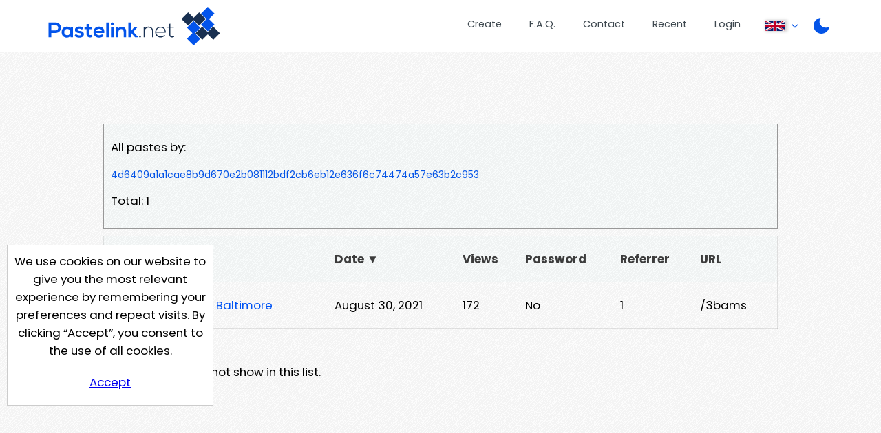

--- FILE ---
content_type: text/html; charset=UTF-8
request_url: https://pastelink.net/listing?reference=4d6409a1a1cae8b9d670e2b081112bdf2cb6eb12e636f6c74474a57e63b2c953
body_size: 3283
content:
<!DOCTYPE HTML>
<html lang="en" id=" " class="">
<head>

                        <title>Listing - Pastelink.net</title>
    
                                <meta property="og:title" content="Pastelink.net - Publish Hyperlinks" />
        

    <meta charset="UTF-8">
    <meta name="author" content="Pastelink">
    <meta name="viewport" content="width=device-width, initial-scale=1">
    <meta name="description" content="Pastelink.net - Anonymously publish text with hyperlinks enabled.">
    <meta property="og:type" content="website" />
    <meta property="og:url" content="https://pastelink.net" />
    
    <meta property="og:image" content="https://pastelink.net/assets/images/pastelink-logo-square.png" />
    <meta property="og:image:alt" content="Pastelink.net Logo" />
    <meta property="og:description" content="Pastelink.net - Anonymously publish text with hyperlinks enabled." />

    <meta property="fb:app_id" content="181310523557405" />

    <link rel="icon" href="/pastelink.ico">
    <link rel="preconnect" href="https://fonts.googleapis.com">
<link rel="preconnect" href="https://fonts.gstatic.com" crossorigin>
<link href="https://fonts.googleapis.com/css2?family=Montserrat:wght@600&family=Poppins:wght@400;500;700&display=swap" rel="stylesheet" nonce="0fa64db0048830b755fd82f5aeb488c54a337b3738ce8cb5"> 
    <link type="text/css" href="/assets/css/styles.css?q=44" rel="stylesheet">

    <!--<script src="https://code.jquery.com/jquery-3.6.0.min.js"
              integrity="sha256-/xUj+3OJU5yExlq6GSYGSHk7tPXikynS7ogEvDej/m4="
              crossorigin="anonymous" nonce="0fa64db0048830b755fd82f5aeb488c54a337b3738ce8cb5"></script>-->
    <script src="/assets/js/jquery-3.6.0.min.js"></script>

    <script src="/assets/js/script.min.js?q=44" defer></script>
    <script src="https://cdnjs.cloudflare.com/ajax/libs/js-cookie/latest/js.cookie.min.js" nonce="0fa64db0048830b755fd82f5aeb488c54a337b3738ce8cb5"></script>
    
    <!-- Google Tag Manager -->
    <script>(function(w,d,s,l,i){w[l]=w[l]||[];w[l].push({'gtm.start':
    new Date().getTime(),event:'gtm.js'});var f=d.getElementsByTagName(s)[0],
    j=d.createElement(s),dl=l!='dataLayer'?'&l='+l:'';j.async=true;j.src=
    'https://www.googletagmanager.com/gtm.js?id='+i+dl;f.parentNode.insertBefore(j,f);
    })(window,document,'script','dataLayer','GTM-55WHPWQ');</script>
    <!-- End Google Tag Manager -->

    
    
</head>

<body class=" -page ">
<!-- Google Tag Manager (noscript) -->
<noscript>
    <iframe src="https://www.googletagmanager.com/ns.html?id=GTM-55WHPWQ"
            height="0" width="0" style="display:none;visibility:hidden" nonce="0fa64db0048830b755fd82f5aeb488c54a337b3738ce8cb5"></iframe>
</noscript>
<!-- End Google Tag Manager (noscript) -->
<div class="wrapper">


    <header>
        <div class="banner">
                                                    <a class="logo" href="/"><div class="en"></div></a>
            <nav>
                <ul>
                    <li class="createli"><a href="/submit">Create</a></li>
                    <li class="faqli"><a href="/faq">F.A.Q.</a></li>
                    <li class="contactli"><a href="/contact">Contact</a></li>

                    <li class="readli"><a href="/recent">Recent</a></li>

                                                                                    <li class="loginli"><a href="/login">Login</a></li>
                                        <li class="locale-switcher">
                        <span class="current-locale-container language-english">
                            <span class="flag-icon"></span>
                            <span class="arrow-drop"></span>
                        </span>
                        <div class="collapse">
                            <ul>

                                                                                                     <li class="language-selection language-arabic" data-languagecode="ar">
                                        <div class="center-flag">
                                            <span class="flag-icon"></span>
                                            <span class="language-name">عربي</span>
                                        </div>
                                    </li>
                                                                                                    <li class="language-selection language-indonesian" data-languagecode="id">
                                        <div class="center-flag">
                                            <span class="flag-icon"></span>
                                            <span class="language-name">bahasa Indonesia</span>
                                        </div>
                                    </li>
                                                                                                     <li class="language-selection language-malay" data-languagecode="ms">
                                        <div class="center-flag">
                                            <span class="flag-icon"></span>
                                            <span class="language-name">Bahasa Melayu</span>
                                        </div>
                                    </li>
                                                                                                     <li class="language-selection language-german" data-languagecode="de">
                                        <div class="center-flag">
                                            <span class="flag-icon"></span>
                                            <span class="language-name">Deutsch</span>
                                        </div>
                                    </li>
                                                                                                    <li class="language-selection language-spanish" data-languagecode="es">
                                        <div class="center-flag">
                                            <span class="flag-icon"></span>
                                            <span class="language-name">Español</span>
                                        </div>
                                    </li>
                                                                                                     <li class="language-selection language-french" data-languagecode="fr">
                                        <div class="center-flag">
                                            <span class="flag-icon"></span>
                                            <span class="language-name">Français</span>
                                        </div>
                                    </li>
                                                                                                     <li class="language-selection language-italian" data-languagecode="it">
                                        <div class="center-flag">
                                            <span class="flag-icon"></span>
                                            <span class="language-name">Italiano</span>
                                        </div>
                                    </li>
                                                                                                     <li class="language-selection language-portuguese" data-languagecode="pt">
                                        <div class="center-flag">
                                            <span class="flag-icon"></span>
                                            <span class="language-name">Português</span>
                                        </div>
                                    </li>
                                                                                                     <li class="language-selection language-turkish" data-languagecode="tr">
                                        <div class="center-flag">
                                            <span class="flag-icon"></span>
                                            <span class="language-name">Türkçe</span>
                                        </div>
                                    </li>
                                                                                                     <li class="language-selection language-ukrainian" data-languagecode="uk">
                                        <div class="center-flag">
                                            <span class="flag-icon"></span>
                                            <span class="language-name">Українською</span>
                                        </div>
                                    </li>
                                       
                                                                     <li class="language-selection language-vietnamese" data-languagecode="vi">
                                        <div class="center-flag">
                                            <span class="flag-icon"></span>
                                            <span class="language-name">Tiếng Việt</span>
                                        </div>
                                    </li>
                                  
                                                                     <li class="language-selection language-polish" data-languagecode="pl">
                                        <div class="center-flag">
                                            <span class="flag-icon"></span>
                                            <span class="language-name">Język polski</span>
                                        </div>
                                    </li>
                                                            </ul>
                        </div>
                    </li>
                    <li class="dark dark-selector dark-selector-desktop" title="Switch between dark and light themes"></li>
                </ul>
            </nav>
        </div>
        <div class="dark dark-selector dark-selector-mobile" title="Switch between dark and light themes"></div>
        <div class="menu-toggle">
            <button class="menu-button" type="button">
              <div class="menu__item--1"></div>
              <div class="menu__item--2"></div>
              <div class="menu__item--3"></div>
            </button>
            <span>Menu</span>
        </div>

    </header>


            <div class="top-section">
        <div class="page-container">
            <div class="whitewrap">
                <p>All pastes by:</p>
                <p class="identify"> 4d6409a1a1cae8b9d670e2b081112bdf2cb6eb12e636f6c74474a57e63b2c953 </p>
                <p>Total: 1</p>
            </div>
            <div class="table listing-table-container">

                <table id="listing">
                    <thead>
                    <tr>
                        
            <th><a href="listing?reference=4d6409a1a1cae8b9d670e2b081112bdf2cb6eb12e636f6c74474a57e63b2c953&sort=title&titledirection=DESC">Title </a></th>
            <th><a href="listing?reference=4d6409a1a1cae8b9d670e2b081112bdf2cb6eb12e636f6c74474a57e63b2c953&sort=date&datedirection=DESC">Date &#x25BC;</a></th>
            <th><a href="listing?reference=4d6409a1a1cae8b9d670e2b081112bdf2cb6eb12e636f6c74474a57e63b2c953&sort=views&viewdirection=DESC">Views </a></th>
            <th><a href="listing?reference=4d6409a1a1cae8b9d670e2b081112bdf2cb6eb12e636f6c74474a57e63b2c953&sort=password&passworddirection=DESC">Password </a></th>
            <th><a href="listing?reference=4d6409a1a1cae8b9d670e2b081112bdf2cb6eb12e636f6c74474a57e63b2c953&sort=referer&refererdirection=DESC">Referrer </a></th>
            <th><a href="listing?reference=4d6409a1a1cae8b9d670e2b081112bdf2cb6eb12e636f6c74474a57e63b2c953&sort=url&urldirection=DESC">URL </a></th>
            
                    </tr>
                    </thead>
                    <tbody>

                 

                <tr>
                    <td class="entry-title"><a href="3bams">Concrete Patio of Baltimore</a></td>
                    <td title="30 August 2021, 03:45:49 AM">August 30, 2021</td>
                    <td>172</td>
                    <td>No</td>
                    <td>1</td>
                    <td>/3bams</td>
                </tr>
                            
            

                    
                    </tbody>
                </table>
                                <p class="end">Hidden pastes will not show in this list.</p>


            </div>
        </div>
        <div class="push"></div>
    </div>

</div> <!-- <div class="wrapper"> -->
<div class="cookie-consent">
    <div class="cookie-consent-inner">
        We use cookies on our website to give you the most relevant experience by remembering your preferences and
repeat visits. By clicking “Accept”, you consent to the use of all cookies.
        <div class="cookie-consent-button">
            <a href="#" class="button" id="cookies-accept">Accept</a>
        </div>
    </div>
</div>

<footer>
        <div class="container">
        <div class="logo-bg-90-tl"></div>
        <div class="inner-wrapper">

            <div class="contact-box">
                <div class="logo-box-container logo">
                    <div class="en white contrast"></div>
                </div>
                <div class="link-box-container">
                    <div class="contact-info-box">
                        <h3>Contact Us</h3>
                        <p><a
                            href="mailto:support&#x40;pastel&#105;nk&#46;ne&#116;">support&#64;&#x70;as&#116;&#x65;link&#x2e;net</a></p>
                    </div>
                    <div class="link-box">
                        <h3>Useful Pages</h3>
                        <p><a href="/submit">Create New Paste</a></p>
                        <p><a href="/account">Your Account</a></p>
                        <p><a href="/faq">F.A.Q.</a></p>
                        <p><a href="/recent">Recent</a></p>
                        <p><a href="/contact">Contact</a></p>
                    </div>

                </div>
            </div>

            <span class="hp-divider small">
                <div class="image-container">
                    <div class="image-bg"></div>
                </div>
            </span>

            <!--
            <div class="recommend-container">
                <div class="recommend">
                    <span>We Recommend</span>
                    <a href="https://go.nordvpn.net/aff_c?offer_id=15&aff_id=85567&url_id=902 " class="image-container">
                    </a>
                </div>
            </div>
            -->
            
            <div class="bottom">
                <span>
                    Pastelink.net &copy; 2026
                </span>
                 <span class="divide">|</span>
                <span>
                    <a href="/termsandconditions">Terms &amp; Conditions</a>
                </span>

            </div>
        </div>
    </div>
</footer>

</body>
</html>
